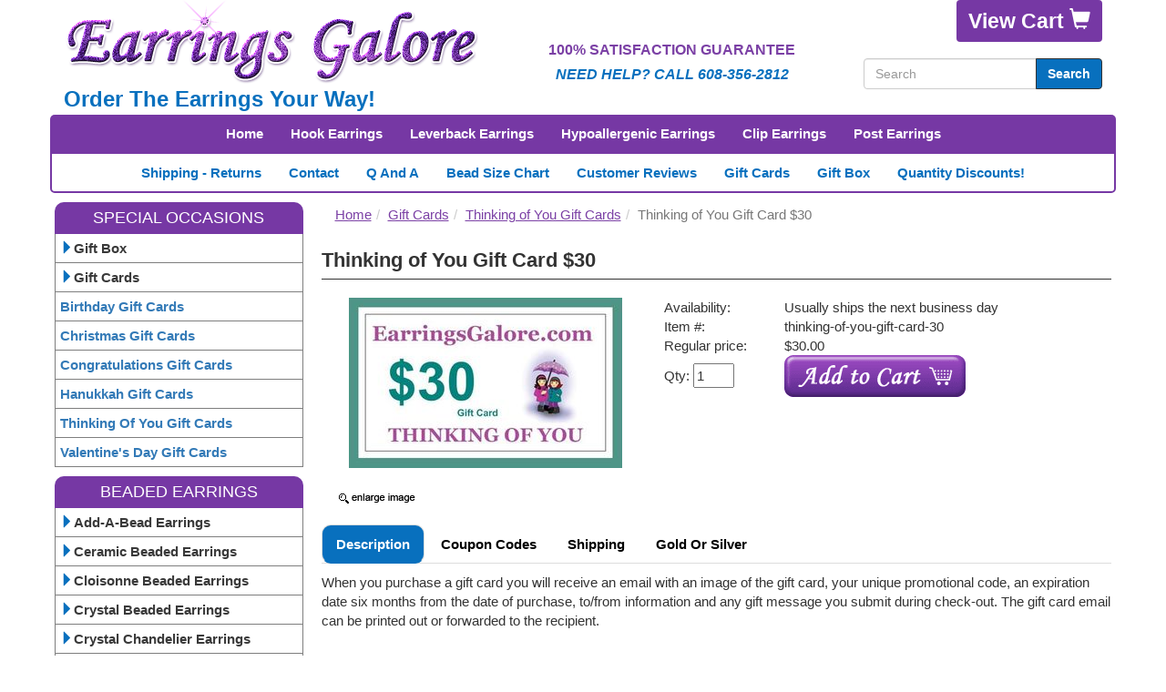

--- FILE ---
content_type: text/html
request_url: https://www.earringsgalore.com/-thinking-of-you-gift-card-30.html
body_size: 8175
content:
<!DOCTYPE HTML><html><head>
<link rel="image_src" href="https://s.turbifycdn.com/aah/yhst-26179266651112/thinking-of-you-gift-card-30-21.gif" />
<meta property="og:image" content="https://s.turbifycdn.com/aah/yhst-26179266651112/thinking-of-you-gift-card-30-21.gif" />
<meta content="Thinking of You Gift Card $30" property="og:title" /><meta content="product" property="og:type" /><meta content="https://www.earringsgalore.com/-thinking-of-you-gift-card-30.html" property="og:url" /><meta content="https://s.turbifycdn.com/aah/yhst-26179266651112/thinking-of-you-gift-card-30-23.gif" property="og:image" /><meta property="og:description" /><link rel="canonical" href="https://www.earringsgalore.com/-thinking-of-you-gift-card-30.html" /><html lang="en">
<meta charset="utf-8">
<!--[if IE]>
<meta http-equiv="X-UA-Compatible" content="IE=Edge,chrome=1">
<![endif]-->
<meta name="viewport" content="width=device-width, initial-scale=1.0"><title>Thinking of You Gift Card $30</title><script type="application/ld+json">{"@context": "http://schema.org/", "@type": "Product","name":"Thinking of You Gift Card $30","image":"https:\/\/s.turbifycdn.com\/aah\/yhst-26179266651112\/thinking-of-you-gift-card-30-23.gif","sku":"thinking-of-you-gift-card-30","brand": { "@type": "Thing","name":"Earrings Galore"},"offers": { "@type": "Offer", "priceCurrency": "USD","price":"30.00","itemCondition":"http:\/\/schema.org\/NewCondition","url":"https:\/\/www.earringsgalore.com\/-thinking-of-you-gift-card-30.html","availability":"http:\/\/schema.org\/InStock","seller": {"@type": "Organization", "name":"EarringsGalore.com"}}}</script><!-- Bootstrap Core CSS -->
<link href="https://maxcdn.bootstrapcdn.com/bootstrap/3.3.5/css/bootstrap.min.css" rel="stylesheet">
<link href="https://p9.secure.hostingprod.com/@site.earringsgalore.com/ssl/1choice-responsive/style.css" rel="stylesheet">

<script src="https://ajax.googleapis.com/ajax/libs/jquery/2.0.2/jquery.min.js"></script><meta name="Description" content="Earrings Galore Gift Cards">
<META NAME="robots" CONTENT="index, follow">
<body oncontextmenu="return false;">
<style>
#left-navigation {width: 141px;}
</style><link rel="shortcut icon" href="//sep.turbifycdn.com/ty/cdn/yhst-26179266651112/favicon.ico"></head><body topmargin="0" leftmargin="0" marginwidth="0" marginheight="0"><div class="container"> <header> <div class="row"> <div class="col-sm-5 col-xs-12 logo"> <a href="index.html"> <img src="https://p9.secure.hostingprod.com/@site.earringsgalore.com/ssl/1choice-responsive/img/earrings-galore_03.png" alt="Earrings Galore" title="Hooks, Posts, Leverbacks, Clip-ons or Hypoallergenics. Order the Earrings Your Way!" class="banner img-responsive"></a> <div class="tagline hidden-sm hidden-xs"> Order The Earrings Your Way!

 </div> </div> <div class="col-sm-4 col-xs-12 promoText"> <br>
<h3 class="guaranty hidden-sm hidden-xs">100% Satisfaction Guarantee</h3>
<h3 class="call">Need help? Call 608-356-2812</h3>
 </div> <div class="col-sm-3 col-xs-12"> <div class="viewcart"><a href="https://order.store.turbify.net/yhst-26179266651112/cgi-bin/wg-order?yhst-26179266651112" class="btn">View Cart <span class="glyphicon glyphicon-shopping-cart" aria-hidden="true"></span></a></div> <div class="search"> <FORM action="nsearch.html" method="get" class="navbar-form"> <INPUT type="hidden" value="yhst-26179266651112" name="catalog"> <div class="input-group"> <input type="text" name="query" placeholder="Search" class="form-control input-search"> <div class="input-group-btn"> <button class="btn" type="submit">Search </button> </div> </div> </form> </div> </div> </div> </header> <div class="row"> <div class="purple-bar col-sm-12 hidden-xs"> <ul class="nav top-nav"> <li><a href="index.html">Home</a></li><li><a href="hooks.html">Hook Earrings</a></li><li><a href="leverback.html">Leverback Earrings</a></li><li><a href="hyea.html">Hypoallergenic Earrings</a></li><li><a href="cliponearrings.html">Clip Earrings</a></li><li><a href="needposts.html">Post Earrings</a></li> </ul> </div> </div> <div class="row"> <div class="col-md-12 hidden-sm hidden-xs purple-border"> <ul class="nav second-nav"> <li><a href="info.html">Shipping - Returns</a></li><li><a href="contact.html">Contact</a></li><li><a href="q-a.html">Q and A</a></li><li><a href="sizechart.html">Bead Size Chart</a></li><li><a href="testimonials.html">Customer Reviews</a></li><li><a href="gift-cards.html">Gift Cards</a></li><li><a href="giftbox.html">Gift Box </a></li><li><a href="coupons.html">Quantity Discounts!</a></li> </ul> </div> </div> <div class="navbar navbar-default visible-xs" role="navigation"> <div class="navbar-header"> <button type="button" class="navbar-toggle" data-toggle="collapse" data-target=".navbar-ex1-collapse"> <span class="icon-bar"></span> <span class="icon-bar"></span> <span class="icon-bar"></span> </button> <a class="navbar-brand" href="#">Main Menu</a> </div> </div> <div class="row maincontent"> <div class="nav-product col-sm-3"> <div class="collapse navbar-collapse navbar-ex1-collapse"> <aside> <div class="ln"> <div class="categ"><ul><li class="ln-holder"><h3>SPECIAL OCCASIONS</h3></li><li class="ln-b"><a href=giftbox.html><span class="glyphicon glyphicon-triangle-right" aria-hidden="true"></span>Gift Box </a></li><li class="ln-b"><a href=gift-cards.html><span class="glyphicon glyphicon-triangle-right" aria-hidden="true"></span>Gift Cards</a></li><ul class=c4-ln-sub-nav><li><a href=birthday-gift-cards.html class=c4subnav>Birthday Gift Cards</a></li><li><a href=christmas-gift-card.html class=c4subnav>Christmas Gift Cards</a></li><li><a href=congrats-gift-cards.html class=c4subnav>Congratulations Gift Cards</a></li><li><a href=hanukkah-gift-cards.html class=c4subnav>Hanukkah Gift Cards</a></li><li><a href=thinking-of-you-gift-cards.html class=c4subnav>Thinking of You Gift Cards</a></li><li><a href=valentines-day-gift-cards.html class=c4subnav>Valentine's Day Gift Cards</a></li></ul><li class="ln-holder"><h3>BEADED EARRINGS</h3></li><li class="ln-b"><a href=add-a-bead-earrings.html><span class="glyphicon glyphicon-triangle-right" aria-hidden="true"></span>Add-A-Bead Earrings</a></li><li class="ln-b"><a href=01ceramic.html><span class="glyphicon glyphicon-triangle-right" aria-hidden="true"></span>Ceramic Beaded Earrings </a></li><li class="ln-b"><a href=02cloisonne.html><span class="glyphicon glyphicon-triangle-right" aria-hidden="true"></span>Cloisonne Beaded Earrings</a></li><li class="ln-b"><a href=crystal-earrings.html><span class="glyphicon glyphicon-triangle-right" aria-hidden="true"></span>Crystal Beaded Earrings</a></li><li class="ln-b"><a href=crystal-chandelier-earrings.html><span class="glyphicon glyphicon-triangle-right" aria-hidden="true"></span>Crystal Chandelier Earrings</a></li><li class="ln-b"><a href=crystal-drop-earrings.html><span class="glyphicon glyphicon-triangle-right" aria-hidden="true"></span>Crystal Drop Earrings</a></li><li class="ln-b"><a href=05gemst.html><span class="glyphicon glyphicon-triangle-right" aria-hidden="true"></span>Gemstone Beaded Earrings </a></li><li class="ln-b"><a href=03crgl.html><span class="glyphicon glyphicon-triangle-right" aria-hidden="true"></span> Glass Beaded Earrings</a></li><li class="ln-b"><a href=03czlafl.html><span class="glyphicon glyphicon-triangle-right" aria-hidden="true"></span>Lampwork Glass Beaded Earrings</a></li><li class="ln-b"><a href=migl.html><span class="glyphicon glyphicon-triangle-right" aria-hidden="true"></span>Millefiori Glass Beaded Earrings</a></li><li class="ln-b"><a href=pearlearrings.html><span class="glyphicon glyphicon-triangle-right" aria-hidden="true"></span>Pearl Glass Beaded Earrings</a></li><li class="ln-b"><a href=wooden-beaded-earrings.html><span class="glyphicon glyphicon-triangle-right" aria-hidden="true"></span>Wooden Beaded Earrings</a></li><li class="ln-holder"><h3>FASHION EARRINGS</h3></li><li class="ln-b"><a href=largehoopearrings.html><span class="glyphicon glyphicon-triangle-right" aria-hidden="true"></span>Hoop Earrings</a></li><li class="ln-b"><a href=jeea.html><span class="glyphicon glyphicon-triangle-right" aria-hidden="true"></span>Jeweled Earrings </a></li><li class="ln-b"><a href=metalearrings.html><span class="glyphicon glyphicon-triangle-right" aria-hidden="true"></span>Metal Drop Earrings</a></li><li class="ln-b"><a href=nonpierced.html><span class="glyphicon glyphicon-triangle-right" aria-hidden="true"></span>Non-Pierced Hoops </a></li><li class="ln-b"><a href=rhinestoneearrings.html><span class="glyphicon glyphicon-triangle-right" aria-hidden="true"></span>Rhinestone Earrings </a></li><li class="ln-holder"><h3>HOLIDAY EARRINGS</h3></li><li class="ln-b"><a href=christmas-earrings.html><span class="glyphicon glyphicon-triangle-right" aria-hidden="true"></span>Christmas Earrings - Holiday Earrings</a></li><li class="ln-b"><a href=0605spring.html><span class="glyphicon glyphicon-triangle-right" aria-hidden="true"></span>Easter Earrings</a></li><li class="ln-b"><a href=06hathea.html><span class="glyphicon glyphicon-triangle-right" aria-hidden="true"></span>Halloween Earrings</a></li><li class="ln-b"><a href=hanukkahearrings.html><span class="glyphicon glyphicon-triangle-right" aria-hidden="true"></span>Hanukkah Earrings </a></li><li class="ln-b"><a href=mardigrasearrings.html><span class="glyphicon glyphicon-triangle-right" aria-hidden="true"></span>Mardi Gras Earrings</a></li><li class="ln-b"><a href=0606july4th.html><span class="glyphicon glyphicon-triangle-right" aria-hidden="true"></span>Patriotic Earrings </a></li><li class="ln-b"><a href=06stpadayea.html><span class="glyphicon glyphicon-triangle-right" aria-hidden="true"></span>St. Patrick's Day Earrings</a></li><li class="ln-b"><a href=thdayea.html><span class="glyphicon glyphicon-triangle-right" aria-hidden="true"></span>Thanksgiving Day Earrings</a></li><li class="ln-b"><a href=06vadayandst.html><span class="glyphicon glyphicon-triangle-right" aria-hidden="true"></span>Valentine's Day Earrings</a></li><li class="ln-holder"><h3>THEME EARRINGS</h3></li><li class="ln-b"><a href=awarenessribbon.html><span class="glyphicon glyphicon-triangle-right" aria-hidden="true"></span>Awareness Ribbon Earrings</a></li><li class="ln-b"><a href=bridalearrings.html><span class="glyphicon glyphicon-triangle-right" aria-hidden="true"></span>Bridal Earrings </a></li><li class="ln-b"><a href=nf.html><span class="glyphicon glyphicon-triangle-right" aria-hidden="true"></span>NFL Logo Earrings </a></li><li class="ln-b"><a href=04novelty.html><span class="glyphicon glyphicon-triangle-right" aria-hidden="true"></span>Novelty Earrings</a></li><li class="ln-b"><a href=0607summer.html><span class="glyphicon glyphicon-triangle-right" aria-hidden="true"></span>Sports Earrings</a></li><li class="ln-holder"><h3>Earwires</h3></li><li class="ln-b"><a href=cliponearrings.html><span class="glyphicon glyphicon-triangle-right" aria-hidden="true"></span>Clip Earrings</a></li><li class="ln-b"><a href=hooks.html><span class="glyphicon glyphicon-triangle-right" aria-hidden="true"></span>Hook Earrings</a></li><li class="ln-b"><a href=hyea.html><span class="glyphicon glyphicon-triangle-right" aria-hidden="true"></span>Hypoallergenic Earrings</a></li><li class="ln-b"><a href=leverback.html><span class="glyphicon glyphicon-triangle-right" aria-hidden="true"></span>Leverback Earrings</a></li><li class="ln-b"><a href=needposts.html><span class="glyphicon glyphicon-triangle-right" aria-hidden="true"></span>Post Earrings</a></li><li class="ln-holder"><h3>SPEED SHOPPING</h3></li><li class="ln-b"><a href=shbycost.html><span class="glyphicon glyphicon-triangle-right" aria-hidden="true"></span>Shop By Color  </a></li><li class="ln-b"><a href=shop-by-size.html><span class="glyphicon glyphicon-triangle-right" aria-hidden="true"></span>Shop By Size</a></li></ul></div> </div> <div class="ln-bottom">  </div> </aside> </div> </div> <div class="col-sm-9 main-body"> <div id=c4-breadcrumbs><ol class="breadcrumb"><li><a href="index.html" class="c4-breadcrumbs">Home</a></li><li><a href="gift-cards.html" class="c4-breadcrumbs">Gift Cards</a></li><li><a href="thinking-of-you-gift-cards.html" class="c4-breadcrumbs">Thinking of You Gift Cards</a></li><li class="active">Thinking of You Gift Card $30</li></ol></div><div id=c4-name><h1>Thinking of You Gift Card $30</h1></div><div id=c4-info-text></div><div class="row item-row item-page-top"><div class="col-sm-5 item-left"><a rel="lightbox[enlarge]" href="https://s.turbifycdn.com/aah/yhst-26179266651112/thinking-of-you-gift-card-30-23.gif"><img src="https://s.turbifycdn.com/aah/yhst-26179266651112/thinking-of-you-gift-card-30-24.gif" width="300" height="187" border="0" hspace="0" vspace="0" alt="Thinking of You Gift Card $30" class="img-responsive" /><br clear="all" /><img src="https://s.turbifycdn.com/aah/yhst-26179266651112/non-pierced-15mm-hoop-earrings-44.gif" width="90" height="15" border="0" hspace="0" vspace="0" /></a><br clear="all" /></div><div class="col-sm-7 item-right"><form method="POST" action="https://order.store.turbify.net/yhst-26179266651112/cgi-bin/wg-order?yhst-26179266651112+-thinking-of-you-gift-card-30"><table align="center" cellspacing="0" cellpadding="0" width="100%&quot; id=&quot;ordertable"><tr><td valign="middle&quot; class=&quot;leftorder">Availability:</td><td valign="middle&quot; class=&quot;rightorder">Usually ships the next business day</td></tr><tr><td valign="middle&quot; class=&quot;leftorder">Item #: </td><td valign="middle&quot; class=&quot;rightorder">thinking-of-you-gift-card-30</td></tr><tr><td valign="middle&quot; class=&quot;leftorder">Regular price:</td><td valign="middle&quot; class=&quot;rightorder">$30.00</td></tr><tr><td valign="middle&quot; class=&quot;leftorder">Qty: <input name="vwquantity" type="text" value="1" maxlength="3" size="3" /></td><td valign="middle&quot; class=&quot;rightorder"><input type="image" src="https://s.turbifycdn.com/aah/yhst-26179266651112/well-done-gift-card-40-22.gif" width="199" height="46" border="0" align="absmiddle"></td></tr></table><input type="hidden" name=".autodone" value="https://www.earringsgalore.com/-thinking-of-you-gift-card-30.html" /></form><div id="social-share"><span class='st_sharethis_large'></span><span class='st_facebook_large'></span><span class='st_twitter_large'></span><span class='st_pinterest_large'></span><span class='st_googleplus_large'></span><span class='st_email_large'></span></div></div></div><div class="item-row item-desc clearfix"><div class="product-tab"><ul class="nav nav-tabs"><li class="active"><a href="#description" data-toggle="tab">Description</a></li><li><a href="#description2" data-toggle="tab">Coupon Codes</a></li><li><a href="#description3" data-toggle="tab">Shipping</a></li><li><a href="#description4" data-toggle="tab">Gold or Silver</a></li></ul><div class="tab-content"><div class="tab-pane fade in active" id="description">When you purchase a gift card you will receive an 
email with an image of the gift card, your unique 
promotional code, an expiration date six months 
from the date of purchase, to/from information 
and any gift message you submit during check-out. 
The gift card email can be printed out or 
forwarded to the recipient.<br /><br /></div><div class="tab-pane fade" id="description2"><center><table><tr><td><IMG SRC="https://p9.secure.hostingprod.com/@site.earringsgalore.com/ssl/images/Blue.jpg"ALT="Take an additional 5% Off With Coupon Code SAVE"</td><br /><br /><td> Storewide Quantity Discounts!<br>
Take an additional 5% off on your purchase of $40. <br> Enter Coupon Code SAVE when you check out!</td></tr>
<tr><td><IMG SRC="https://p9.secure.hostingprod.com/@site.earringsgalore.com/ssl/images/Green.jpg"ALT="Take an additional 10% Off With Coupon Code VALUE"></td><br /><br /><td>Storewide Quantity Discounts!<br>
Take an additional 10% off on your purchase of $60.<br>  Enter Coupon Code VALUE when you check out!</td></tr>
<tr><td><IMG SRC="https://p9.secure.hostingprod.com/@site.earringsgalore.com/ssl/images/Purple.jpg"ALT="Take an additional 15% Off With Coupon Code BARGAIN"></td><br /><br /><td>Storewide Quantity Discounts!<br>
Take an additional 15% off on your purchase of $80.<br>  Enter Coupon Code BARGAIN when you check out!</td></tr>
<tr><td><IMG SRC="https://p9.secure.hostingprod.com/@site.earringsgalore.com/ssl/images/Gold.jpg"ALT="Take an additional 20% Off With Coupon Code GOLD"></td><br /><br /><td>Storewide Quantity Discounts!<br>
Take an additional 20% off on your purchase of $100.<br>  Enter Coupon Code GOLD when you check out!</td></tr>
<tr><td> <td></tr></table></center><br /><br /></div><div class="tab-pane fade" id="description3"><font color=000000><font size=3>Orders are processed and mailed within 24 hrs. of receipt, Monday - Saturday<br> 
Currently, we are shipping to the following countries using the following methods.<br>
<b>USA</b>- Ground Advantage - $5.50 - 3 to 5 days<br>
<b>USA</b>-  USPS Priority Mail - $10.50 - 2 to 3 days<br>
<b>USA</b>-  USPS Express Mail - $28.00 - 3 days<br>
<b> (AU) Australia</b> - First-Class Package International Service - $18.75 + .35 per item<br>
<b> (CA) Canada</b> - First-Class Package International Service - $18.75 + .35 per item<br>
<b> (CL) Chile</b> - First-Class Package International Service - $18.75 + .35 per item<br>
<b> (IE) Ireland</b> - First-Class Package International Service - $18.75+ .35 per item<br>
<b> (NZ) New Zealand</b> - First-Class Package International Service - $18.75+ .35 per item<br>
<b> (CH) Switzerland</b> - First-Class Package International Service - $18.75 + .35 per item<br>
<b> (UK) United Kingdom</b> - First-Class Package International Service - $18.75 + .35 per item<br><br /><br /></div><div class="tab-pane fade" id="description4"><b>Gold or Silver</b>
If the earrings above are offered in either gold or silver, only the primary image will be added to your cart. When you select gold earwires, you will receive the gold earrings. When you select silver earwires, you will receive the silver earrings.<br /><br /><b>Colored Hypoallergenic Hooks</b><br>
If the item above offers, and you are ordering, one of the colored, hypoallergenic hooks, you will need to indicate that you want the gold or silver earrings in the comments box during checkout.<br /><br /><b>Gift Box Restrictions</b><br>
If you are ordering a gift box, please note that the leatherette gift box will only accommodate hook or post earrings with a drop length of 1.25" or less. The cardboard gift box will accommodate all earwires and any size earring.<br /><br /></div></div></div></div><div class="item-row cross-title clearfix">Customers Also Purchased</div><div class="item-row cross-sells clearfix"><div class="products clearfix"><div class="col-md-3 col-sm-6"><div class="thumbnail itembox"><div class="item-img"><a href="sunshine-gift-card-25.html"><img src="https://s.turbifycdn.com/aah/yhst-26179266651112/sun-shiny-day-gift-card-25-16.gif" width="175" height="109" border="0" hspace="0" vspace="0" alt="Sunshiny Day Gift Card $25" class="img-responsive" /></a></div><div class="caption"><div class="item-name"><a href="sunshine-gift-card-25.html">Sunshiny Day Gift Card $25</a></div>Price: $25.00<br /><div class="sale-price"></div></div></div></div><div class="col-md-3 col-sm-6"><div class="thumbnail itembox"><div class="item-img"><a href="sunshine-gift-card-30.html"><img src="https://s.turbifycdn.com/aah/yhst-26179266651112/sun-shiny-day-gift-card-30-16.gif" width="175" height="109" border="0" hspace="0" vspace="0" alt="Sunshiny Day Gift Card $30" class="img-responsive" /></a></div><div class="caption"><div class="item-name"><a href="sunshine-gift-card-30.html">Sunshiny Day Gift Card $30</a></div>Price: $30.00<br /><div class="sale-price"></div></div></div></div><div class="col-md-3 col-sm-6"><div class="thumbnail itembox"><div class="item-img"><a href="sunshine-gift-card-40.html"><img src="https://s.turbifycdn.com/aah/yhst-26179266651112/sunshiny-day-gift-card-40-18.gif" width="175" height="109" border="0" hspace="0" vspace="0" alt="Sunshiny Day Gift Card $40" class="img-responsive" /></a></div><div class="caption"><div class="item-name"><a href="sunshine-gift-card-40.html">Sunshiny Day Gift Card $40</a></div>Price: $40.00<br /><div class="sale-price"></div></div></div></div><div class="col-md-3 col-sm-6"><div class="thumbnail itembox"><div class="item-img"><a href="thinking-of-you-gift-card-25.html"><img src="https://s.turbifycdn.com/aah/yhst-26179266651112/thinking-of-you-gift-card-25-18.gif" width="175" height="109" border="0" hspace="0" vspace="0" alt="Thinking of You Gift Card $25" class="img-responsive" /></a></div><div class="caption"><div class="item-name"><a href="thinking-of-you-gift-card-25.html">Thinking of You Gift Card $25</a></div>Price: $25.00<br /><div class="sale-price"></div></div></div></div></div></div><div class="item-row cross-title clearfix">Related Items</div><div class="item-row related clearfix"><div class="item-name"><span class="glyphicon glyphicon-triangle-right" aria-hidden="true"></span><a href="sunshine-gift-card-25.html">Sunshiny Day Gift Card $25</a><br /><span class="glyphicon glyphicon-triangle-right" aria-hidden="true"></span><a href="sunshine-gift-card-30.html">Sunshiny Day Gift Card $30</a><br /><span class="glyphicon glyphicon-triangle-right" aria-hidden="true"></span><a href="sunshine-gift-card-40.html">Sunshiny Day Gift Card $40</a><br /><span class="glyphicon glyphicon-triangle-right" aria-hidden="true"></span><a href="thinking-of-you-gift-cards.html">View all &raquo;</a></div></div><br clear="all" /><br /><div class="testimonials"><div class="testimonials-name">Customer Testimonial: </div><script>
<!--
var ar = Array("I luvd my earrings", 

"Ordered earrings twice luvd them will order more", 

"Very pleased with all aspects of the transaction", 

"Great service and shipped in a cute way", 

"Beautiful merchandise",

"Well made at a reasonable price", 

"Very pleased. Would buy from again", 

"Great selection to choose from",

"Very nice product", 

"Arrived quickly",

"Good prices", 

"Would order again",

"Great service all around",

"The service was great and quick with no delay or problems",

"I received the earrings today. They're simply beautiful. I love them.",
 
"LOVE LOVE the earrings.",

"Got a lot of compliments at the office today. Thank you so much.",

"QUALITY AND SERVICE FIRST CLASS",

"Earrings arrived. I really am happy with every pair",

"I just received my earrings and they are ALL wonderful",

"I am so glad u enjoy creating the my way earrings",

"I just received my earrings and they are super awesome",

"I also really love the pink & red ones u designed",

"Awesome customer service - 5 stars there",

"I received my Earrings Goodie Package. You are just Too Sweet",

"My new earrings are just lovely",

"Brighter and prettier than the photo online",

"Thanks so much for your quick service",

"It's like Christmas when the package comes",

"My order arrived on Saturday and I was delighted",

"The earrings are perfect and I enjoyed your special touches in packaging",

"You'll definitely hear from me again",

"Thanks for your quick response ",

"Thank you so much for such a quick service",

"I really love your Christmas earrings",

" We got the pink ribbon earrings today! Wow that was fast. Thanks",

"Couldn't be happier",

"Everything was wonderful In dealing with this merchant",

"Great product and excellent packing",

"Extremely pleased with earrings from Earrings Galore. Was exactly what my daughter wanted",

"I love having a selection of clip on earrings.  Hard to find in local stores",

"My earrings arrived today. They are every bit as beautiful as they looked on the website. Thank you."

);
var num = Math.floor(Math.random() * ar.length);
document.write('"');
document.write(ar[num]);
document.write('"');
//-->
</script>   <a href="testimonials.html">Read more...</a></div><div class=item-desc></div> </div> </div> <div class="row"> <div class="signup"> <!-- <form method="post" action="//yhst-26179266651112.stores.turbify.net/cgi-bin/pro-forma" class="form-inline"> <input type="hidden" name="owner" value="barb@earringsgalore.com"> <input type="hidden" name="newnames-to" value="yhst-26179266651112"> <input type="hidden" name="thankyou-url" value="http://www.earringsgalore.com/successful-subscribe.html"> <p>  </p> <div class="form-group"> <input type="text" name="name" class="form-control" placeholder="your name..."> </div> <div class="form-group"> <input type="email" class="form-control" name="email" placeholder="your email address..."> </div> <button type="submit" class="btn btn-default">go</button> </form> --> </div> </div> </div> <footer> <div class="container"> <div class="col-md-5 col-sm-6 col-xs-12 frow"> <div class="col-sm-6"> <h3> Customer Service </h3> <ul> <li><a href="contact.html">Contact</a></li><li><a href="giftbox.html">Gift Box </a></li><li><a href="gift-cards.html">Gift Cards</a></li><li><a href="q-a.html">Q and A</a></li><li><a href="sizechart.html">Bead Size Chart</a></li><li><a href="info.html">Shipping - Returns</a></li> </ul> </div> <div class="col-sm-6"> <h3> Company </h3> <ul> <li><a href="testimonials.html">Customer Reviews</a></li><li><a href="coupons.html">Quantity Discounts!</a></li><li><a href="privacypolicy.html">Privacy Policy</a></li><li><a href="resources.html">Resources</a></li><li><a href="ind.html">Site Map</a></li><li><a href="aboutus.html">About Us</a></li> </ul> </div> </div> <div class="col-md-5 col-sm-6 col-xs-12 frow bot-mid"> <div class="row"> <img src="https://p9.secure.hostingprod.com/@site.earringsgalore.com/ssl/1choice-responsive/img/payments.png" class="img-responsive" alt="Payments"> </div> <div class="row"> <script type="text/javascript" src="https://sealserver.trustwave.com/seal.js?code=10c391051cd24cdd9823c77a86d407df"></script> <img src="https://p9.secure.hostingprod.com/@site.earringsgalore.com/ssl/1choice-responsive/img/paypal.png" alt="Paypal"> <img src="https://p9.secure.hostingprod.com/@site.earringsgalore.com/ssl/1choice-responsive/img/y-store.png" alt="Yahoo Stores"> </div> <div class="row"> <div class="footer1"> <p> <div id=footer-links></div><h2>Thinking of You Gift Card $30</h2><div id=copyright>Copyright 2003-2025 EarringsGalore.com. All Rights Reserved. </div> </p> </div> </div> </div> <div class="col-md-2 col-sm-12 col-xs-12 frow"> <div class="row"> <div class="social"> <h4>Contact Us: </h4> <div class="social-buttons">  </div> </div> </div> <div class="row"> <div class="mail"> <a href="contact.html"><img src="https://p9.secure.hostingprod.com/@site.earringsgalore.com/ssl/1choice-responsive/img/email.png" alt="Email Us"> EMAIL US</a> </div> </div> <div class="row"> <div class="copyright"> <p> 608 356-2812<br>
Baraboo WI 53913<br><br> 

<A HREF="http://www.pinterest.com/EarringsGalore/"><IMG SRC="https://p9.secure.hostingprod.com/@site.earringsgalore.com/ssl/images/pinterest-logo.jpg"> </p> </div> </div> </div> </div> </footer> <link href="https://p9.secure.hostingprod.com/@site.earringsgalore.com/ssl/1choice-responsive/css/lightbox.css" rel="stylesheet" />

<script src="https://p9.secure.hostingprod.com/@site.earringsgalore.com/ssl/1choice-responsive/js/lightbox-2.6.min.js"></script>




<script type="text/javascript">var switchTo5x=true;</script><script type="text/javascript" src="https://ws.sharethis.com/button/buttons.js"></script><script type="text/javascript">stLight.options({publisher: "319562a5-1faa-49c0-8005-b2496299b4f2"});</script>
<script src="https://maxcdn.bootstrapcdn.com/bootstrap/3.3.5/js/bootstrap.min.js"></script><!-- Google tag (gtag.js) -->
<script async src="https://www.googletagmanager.com/gtag/js?id=G-7JS3VDGF4P"></script>
<script>
  window.dataLayer = window.dataLayer || [];
  function gtag(){dataLayer.push(arguments);}
  gtag('js', new Date());

  gtag('config', 'G-7JS3VDGF4P');
</script>

<meta name="msvalidate.01" content="94E0019B1C8E48A010142F5D545F0998" /></body>
<script type="text/javascript">var PAGE_ATTRS = {'storeId': 'yhst-26179266651112', 'itemId': '-thinking-of-you-gift-card-30', 'isOrderable': '1', 'name': 'Gift Cards > Thinking of You Gift Cards', 'salePrice': '30.00', 'listPrice': '30.00', 'brand': 'Earrings0', 'model': '', 'promoted': '', 'createTime': '1753465233', 'modifiedTime': '1753465233', 'catNamePath': 'Gift Cards > Thinking of You Gift Cards', 'upc': ''};</script><script type="text/javascript">
csell_env = 'ue1';
 var storeCheckoutDomain = 'order.store.turbify.net';
</script>

<script type="text/javascript">
  function toOSTN(node){
    if(node.hasAttributes()){
      for (const attr of node.attributes) {
        node.setAttribute(attr.name,attr.value.replace(/(us-dc1-order|us-dc2-order|order)\.(store|stores)\.([a-z0-9-]+)\.(net|com)/g, storeCheckoutDomain));
      }
    }
  };
  document.addEventListener('readystatechange', event => {
  if(typeof storeCheckoutDomain != 'undefined' && storeCheckoutDomain != "order.store.turbify.net"){
    if (event.target.readyState === "interactive") {
      fromOSYN = document.getElementsByTagName('form');
        for (let i = 0; i < fromOSYN.length; i++) {
          toOSTN(fromOSYN[i]);
        }
      }
    }
  });
</script>
<script type="text/javascript">
// Begin Store Generated Code
 </script> <script type="text/javascript" src="https://s.turbifycdn.com/lq/ult/ylc_1.9.js" ></script> <script type="text/javascript" src="https://s.turbifycdn.com/ae/lib/smbiz/store/csell/beacon-a9518fc6e4.js" >
</script>
<script type="text/javascript">
// Begin Store Generated Code
 csell_page_data = {}; csell_page_rec_data = []; ts='TOK_STORE_ID';
</script>
<script type="text/javascript">
// Begin Store Generated Code
function csell_GLOBAL_INIT_TAG() { var csell_token_map = {}; csell_token_map['TOK_SPACEID'] = '2022276099'; csell_token_map['TOK_URL'] = ''; csell_token_map['TOK_STORE_ID'] = 'yhst-26179266651112'; csell_token_map['TOK_ITEM_ID_LIST'] = '-thinking-of-you-gift-card-30'; csell_token_map['TOK_ORDER_HOST'] = 'order.store.turbify.net'; csell_token_map['TOK_BEACON_TYPE'] = 'prod'; csell_token_map['TOK_RAND_KEY'] = 't'; csell_token_map['TOK_IS_ORDERABLE'] = '1';  c = csell_page_data; var x = (typeof storeCheckoutDomain == 'string')?storeCheckoutDomain:'order.store.turbify.net'; var t = csell_token_map; c['s'] = t['TOK_SPACEID']; c['url'] = t['TOK_URL']; c['si'] = t[ts]; c['ii'] = t['TOK_ITEM_ID_LIST']; c['bt'] = t['TOK_BEACON_TYPE']; c['rnd'] = t['TOK_RAND_KEY']; c['io'] = t['TOK_IS_ORDERABLE']; YStore.addItemUrl = 'http%s://'+x+'/'+t[ts]+'/ymix/MetaController.html?eventName.addEvent&cartDS.shoppingcart_ROW0_m_orderItemVector_ROW0_m_itemId=%s&cartDS.shoppingcart_ROW0_m_orderItemVector_ROW0_m_quantity=1&ysco_key_cs_item=1&sectionId=ysco.cart&ysco_key_store_id='+t[ts]; } 
</script>
<script type="text/javascript">
// Begin Store Generated Code
function csell_REC_VIEW_TAG() {  var env = (typeof csell_env == 'string')?csell_env:'prod'; var p = csell_page_data; var a = '/sid='+p['si']+'/io='+p['io']+'/ii='+p['ii']+'/bt='+p['bt']+'-view'+'/en='+env; var r=Math.random(); YStore.CrossSellBeacon.renderBeaconWithRecData(p['url']+'/p/s='+p['s']+'/'+p['rnd']+'='+r+a); } 
</script>
<script type="text/javascript">
// Begin Store Generated Code
var csell_token_map = {}; csell_token_map['TOK_PAGE'] = 'p'; csell_token_map['TOK_CURR_SYM'] = '$'; csell_token_map['TOK_WS_URL'] = 'https://yhst-26179266651112.csell.store.turbify.net/cs/recommend?itemids=-thinking-of-you-gift-card-30&location=p'; csell_token_map['TOK_SHOW_CS_RECS'] = 'false';  var t = csell_token_map; csell_GLOBAL_INIT_TAG(); YStore.page = t['TOK_PAGE']; YStore.currencySymbol = t['TOK_CURR_SYM']; YStore.crossSellUrl = t['TOK_WS_URL']; YStore.showCSRecs = t['TOK_SHOW_CS_RECS']; </script> <script type="text/javascript" src="https://s.turbifycdn.com/ae/store/secure/recs-1.3.2.2.js" ></script> <script type="text/javascript" >
</script>
</html>
<!-- html102.prod.store.e1a.lumsb.com Tue Jan 20 09:02:19 PST 2026 -->


--- FILE ---
content_type: text/css
request_url: https://p9.secure.hostingprod.com/@site.earringsgalore.com/ssl/1choice-responsive/style.css
body_size: 2135
content:
body {
	font-size: 15px;
}

@font-face {
    font-family: 'MTCORSVA';
    src: url() src: local('MTCORSVA'), url('./MTCORSVA.woff') format('woff'), url('./MTCORSVA.ttf') format('truetype');
}
h2 {
    font-size: 14px;
}
.tagline {
    color: #0870be;
    font-size: 24px;
    font-weight: bold;
}
.img-responsive {
    margin: 0 auto;
}
.viewcart a {
    float: right;
    color: #fff;
    font-size: 23px;
    font-weight: bold;
    background-color: #7638A4;
}
.navbar-form {
    padding: 0;
}
.search {
    float: right;
    padding: 0;
    margin-top: 10px;
}

.search .input-group-btn .btn {
    background-color: #0870be;
    border-color: #333;
    border-style: solid;
    color: #ffffff;
    display: inline-block;
    font-weight: bold;
    text-decoration: none;
}
.promoText {
    padding: 15px 0 0;
}
.form-control:focus {
    border-color: #E85FE3;
}
.navbar-collapse {
    padding-left: 5px;
    padding-right: 5px;
}
.navbar {
    margin-top: 10px;
    background: #7638a4 none repeat scroll 0 0;
    text-transform: uppercase;
    padding: 0;
    font-size: 0;
    border-radius: 5px;
}
.navbar-default .navbar-brand {
    color: #fff;
}
.navbar-toggle {
    background-color: #fff;
}

.navbar-toggle .icon-bar {
    background-color: #fff;
}

.nav li {
    display: inline-block;
}

.nav > li > a {
    padding: 10px 15px;
}

.purple-bar {
    background: #7638A4;
    border-radius: 5px 5px 0 0;
    text-align: center;
}

.purple-border {
	border: 2px solid #7638A4;
	text-align: center;
	border-radius: 0 0 5px 5px;
}

.top-nav li a {
    font-weight: bold;
    font-size: 15px;
    color: #fff;
    text-transform: capitalize;
    text-align: center;
}
.top-nav li a:hover {
background:#0070BF;
}

.second-nav li a {
    font-weight: bold;
    font-size: 15px;
    color: #0870BE;
    text-transform: capitalize;
    text-align: center;
}
.nav-product {
    padding: 0 10px 0 0;
}
.main-body {
    padding: 5px;
}
.categ {
    margin-bottom: 20px;
}

.categ li {
    list-style: none
}

.categ h3 {
    padding: 8px;
    margin: 10px 0 0;
    background-color: #7638A4;
    border-radius: 10px 10px 0 0;
    color: #FFF;
    text-transform: uppercase;
    font-size: 18px;
    font-weight: 500;
    text-align: center;
}

.categ ul {

    padding: 0;
}

.ln-b {
    border-left: 1px solid #7E7E7E;
    border-right: 1px solid #7E7E7E;
    border-bottom: 1px solid #7E7E7E;
    padding: 5px;
    font-weight: 600;
    text-transform: capitalize;
    font-size: 15px;
}

.ln-b a {
    color: #393939;
}

.ln-b span {
    color: #0870BE;
}

.c4-ln-sub-nav > li {
    border-left: 1px solid #7E7E7E;
    border-right: 1px solid #7E7E7E;
    border-bottom: 1px solid #7E7E7E;
    padding: 5px;
    font-weight: 600;
    text-transform: capitalize;
    font-size: 15px;
}

.promoText h3 {
    font-size: 16px;
    font-weight: bold;
    margin: 10px 0;
    text-align: center;
    text-transform: uppercase;
}

.promoText .shopping {
    color: #0870BE;
}

.promoText .guaranty {
    color: #7B40A5;
}

.promoText .call {
    color: #0870BE;
    font-style: italic;
}

.breadcrumb {
    background: #fff;
}

.breadcrumb li a {
    color: #7B40A5;
    text-decoration: underline;
}

.section-page-top {
	display: block;
}

.sec-img {
	float: left;
	margin: 5px 10px 5px 0;
}

.section-text {
	float: left;
	text-align: left;
}


h1 {
    font-size: 22px;
    font-weight: bold;
    padding-bottom: 8px;
    border-bottom: 1px solid;
}

.form-inline .form-group label {
    width: 130px;
    font-size: 18px;
}

.pinfo-option label {
    padding: 10px 20px 10px 0
}

#qty {
    width: 20px;
}

#ordertable td {
    font-size: 18px;
    font-weight: bold;
	padding:10px 5px;
}

.leftorder {
    width: 130px;
}

.sellp {
    color: #0870BE
}

.product-info button {
    background-color: #7638A4;
    border-radius: 15px;
    color: #fff;
    font-weight: bold;
    text-transform: uppercase;
    padding: 10px 15px;
    margin: 20px;
    font-size: 22px;
}

.product-info button span {
    font-size: 22px
}

.addcart {
    border-bottom: 1px solid;
    margin-bottom: 5px;
}

.share-option {
    padding-bottom: 10px;
}

.product-tab .nav-tabs li a {
    color: #000;
    text-transform: capitalize;
    font-weight: bold;
}

.nav-tabs > li.active > a,
.nav-tabs > li.active > a:hover,
.nav-tabs > li.active > a:focus {
    background-color: #0870BE;
    border-radius: 10px;
    font-weight: bold;
    color: #fff;
}

.tab-content p {
    font-size: 15px;
    padding: 7px;
    color: #0D171C;
    margin-top: 10px;
    line-height: 2em
}

.tab-content a {
    color: #E85FE3;
    text-decoration: underline;
    font-weight: bold
}
.glyphicon {
    color: #fff;
}

.item-row {
    margin: 20px 0;
}
.sec-row {
    border-bottom: 1px solid #eee;
    padding: 20px 10px;
}
.sec-right > .caption > .item-name {
    min-height: 35px;
}
.cross-title {
    border-radius: 15px 15px 0 0;
    text-align: left;
    font-size: 23px;
    color: #fff;
    text-transform: uppercase;
    font-weight: bold;
    padding: 10px 20px;
    background-color: #7638A4;
	margin:0 0 5px;
}

.cross-sells {
    padding: 5px;
    margin: 0;
    border-radius: 10px
}

.products .col-md-3.col-sm-6 {
    padding: 0 5px;
}

.products .col-md-3.col-sm-6:nth-child(4n+1) {clear: left; }
.itembox {
    border: 1px solid #eee;
    min-height: 315px;
    padding: 10px 5px;
    text-align: center;
}
.item-name {
    min-height: 75px;
}
.thumbnail .caption {
    color: #333;
    padding: 0;
}
.item-img {
    min-height: 175px;
}

.item-name > a {
    color: #555;
    font-size: 16px;
    font-weight: bold;
    line-height: 20px;
    padding: 5px 0;
}

.item-name > a span {
    padding-left: 10px;
    color: #0870BE;
}

.leftsale, .saleorder {
	color:#0870be;
}

.sale-price {
    color: #0870be;
    font-size: 15px;
    font-weight: bold;
}

.signup {
    background-color: #7638A4;
    border-radius: 10px;
    padding: 10px;
    margin: 10px 0 0 0;
    text-align: center;
}

.signup p {
    font-size: 18px;
    font-family: verdana;
    font-weight: bold;
    text-transform: capitalize;
    color: #fff;
    font-weight: Regular;
    padding: 5px;
    display: inline;
}

.signup button {
    background: #0870BE;
    text-transform: uppercase;
    font-weight: bold;
    color: #fff;
    border: none
}

footer {
    margin-top: 10px;
    padding-bottom: 15px;
}

.bot-mid {
    border-left: 1px solid #7a3fa7;
    border-right: 1px solid #7a3fa7;
	min-height:300px;
}

footer h3 {
    font-size: 22px;
    color: #0070c0;
    border-bottom: 1px solid #0070c0;
    font-weight: bold;
    text-transform: capitalize;
}

footer ul {
    padding: 0;
}

footer ul li {
    list-style: none;
    line-height: 2.5em
}

footer ul li a {
    color: #000;
    font-weight: bold;
    text-transform: capitalize;
}

footer .row {
    padding: 15px 10px 0;
}

footer .row img {
    padding: 5px
}

footer .copyright {
    color: #7a3fa7;
    font-weight: bold;
}
.img-pad > img {
    margin: 0 20px 0 0;
}
#social-share {
    margin-top: 30px;
}

footer .logo {
    border-bottom: 1px solid;
}

.social {
    display: inline-block;
    width: 145px;
    vertical-align: middle;
    color: #7b40a7;
}

.social h4 {
    font-weight: bold;
}

.social a {
    color: rgba(0, 0, 0, 0);
    display: block;
    height: 32px;
    text-decoration: none;
    width: 32px;
}	

.facebook-icon-link { 
	background: url('img/social-bg.png') no-repeat 0 -1px; 
    display: inline-block;
    font-size: 1px;
    height: 32px;
    list-style-type: none;
    margin: 0 5px 0 0;
    padding: 0;
    width: 32px;
}

.twitter-icon-link { 
	background: url('img/social-bg.png') no-repeat 0 -34px; 
    display: inline-block;
    font-size: 1px;
    height: 32px;
    list-style-type: none;
    margin: 0 5px 0 0;
    padding: 0;
    width: 32px;
}

.pinterest-icon-link { 
	background: url('img/social-bg.png') no-repeat 0 -67px; 
    display: inline-block;
    font-size: 1px;
    height: 32px;
    list-style-type: none;
    margin: 0 5px 0 0;
    padding: 0;
    width: 32px;
}


.blog-icon-link { 
	background: url('img/social-bg.png') no-repeat 0 -166px; 
    display: inline-block;
    font-size: 1px;
    height: 32px;
    list-style-type: none;
    margin: 5px 5px 0 0;
    padding: 0;
    width: 32px;
}


.youtube-icon-link {
	background: url('img/social-bg.png') no-repeat 0 -199px; 
    display: inline-block;
    font-size: 1px;
    height: 32px;
    list-style-type: none;
    margin: 5px 5px 0 0;
    padding: 0;
    width: 32px;
}
.frow > .row {
    text-align: center;
}

.mail a {
    font-size: 20px;
    font-weight: bold;
}

.mail a img {
    width: 50px
}
.group:after {
  content: "";
  display: table;
  clear: both;
}
.carousel-control.left,.carousel-control.right  {
    background-image: none;
}
.carousel.slide {
    margin-bottom: 20px;
}
.tab-content {
    margin: 10px 0;
}

@media (max-width: 1200px) {
.tagline {
    font-size: 22px;
}
.nav > li > a {
    padding: 10px;
}
.promoText {
    padding: 5px 0 0;
}
.viewcart a {
    font-size: 19px;
}
.categ h3 {
    font-size: 16px;
}
.cross-title {
	margin:0 0 5px;
    font-size: 16px;
}
}


@media (max-width: 992px) {
.promoText h3 {
    font-size: 14px;
}
.promoText {
    padding: 14px 0 0;
}
.viewcart a {
    font-size: 16px;
}
.top-nav li a {
    font-size: 14px;
}
.categ h3 {
    font-size: 14px;
}
.ln-b {
    font-size: 14px;
}
.nav > li > a {
    padding: 10px 5px;
}
.form-control {
    font-size: 13px;
    height: 30px;
}
.btn {
    font-size: 13px;
    padding: 5px 9px;
}
.logo {
    padding: 10px 0 0;
}
.signup p {
    font-size: 12px;
}
}


@media (max-width: 769px) {
.promoText {
    padding: 0;
}
.viewcart a {
    float: none;
}
.search {
    float: none;
    padding: 0 16px;
}
.viewcart {
    text-align: center;
}
.promoText h3 {
    margin: 5px 0;
}
.product .col-sm-6:nth-child(2n+1) { clear: left; }
.main-body {
    padding: 15px;
}
}


@media (max-width:360px) {

.container {padding-left: 5px;padding-right: 5px;}
}


@media (max-width:320px) {

}
